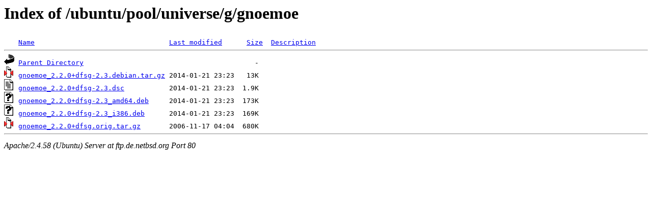

--- FILE ---
content_type: text/html;charset=UTF-8
request_url: http://ftp.de.netbsd.org/ubuntu/pool/universe/g/gnoemoe/
body_size: 546
content:
<!DOCTYPE HTML PUBLIC "-//W3C//DTD HTML 3.2 Final//EN">
<html>
 <head>
  <title>Index of /ubuntu/pool/universe/g/gnoemoe</title>
 </head>
 <body>
<h1>Index of /ubuntu/pool/universe/g/gnoemoe</h1>
<pre><img src="/icons/blank.gif" alt="Icon "> <a href="?C=N;O=D">Name</a>                                 <a href="?C=M;O=A">Last modified</a>      <a href="?C=S;O=A">Size</a>  <a href="?C=D;O=A">Description</a><hr><img src="/icons/back.gif" alt="[PARENTDIR]"> <a href="/ubuntu/pool/universe/g/">Parent Directory</a>                                          -   
<img src="/icons/compressed.gif" alt="[   ]"> <a href="gnoemoe_2.2.0+dfsg-2.3.debian.tar.gz">gnoemoe_2.2.0+dfsg-2.3.debian.tar.gz</a> 2014-01-21 23:23   13K  
<img src="/icons/text.gif" alt="[TXT]"> <a href="gnoemoe_2.2.0+dfsg-2.3.dsc">gnoemoe_2.2.0+dfsg-2.3.dsc</a>           2014-01-21 23:23  1.9K  
<img src="/icons/unknown.gif" alt="[   ]"> <a href="gnoemoe_2.2.0+dfsg-2.3_amd64.deb">gnoemoe_2.2.0+dfsg-2.3_amd64.deb</a>     2014-01-21 23:23  173K  
<img src="/icons/unknown.gif" alt="[   ]"> <a href="gnoemoe_2.2.0+dfsg-2.3_i386.deb">gnoemoe_2.2.0+dfsg-2.3_i386.deb</a>      2014-01-21 23:23  169K  
<img src="/icons/compressed.gif" alt="[   ]"> <a href="gnoemoe_2.2.0+dfsg.orig.tar.gz">gnoemoe_2.2.0+dfsg.orig.tar.gz</a>       2006-11-17 04:04  680K  
<hr></pre>
<address>Apache/2.4.58 (Ubuntu) Server at ftp.de.netbsd.org Port 80</address>
</body></html>
